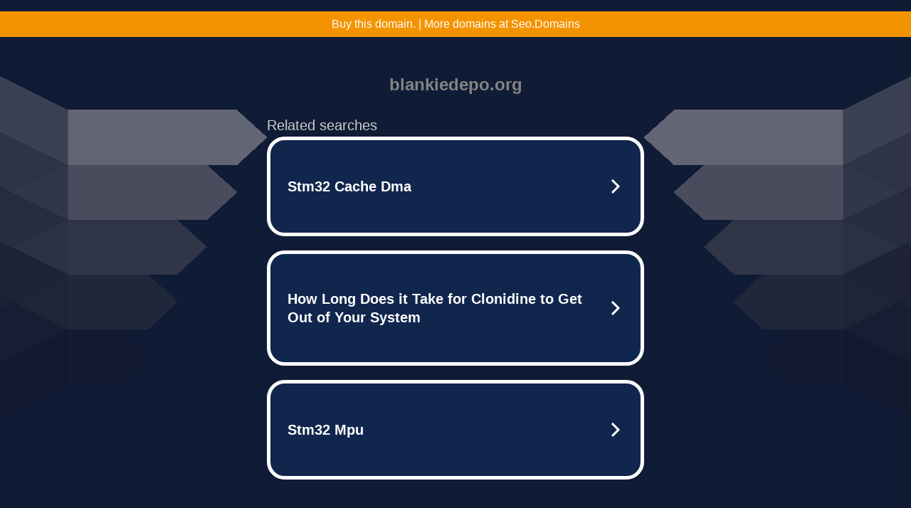

--- FILE ---
content_type: text/html; charset=UTF-8
request_url: https://syndicatedsearch.goog/afs/ads?sjk=scm3ZCKvRP6g1D6gIys9Yg%3D%3D&adtest=off&psid=5837883959&pcsa=false&channel=bucket007%2Cbucket011&client=dp-teaminternet09_3ph&r=m&hl=en&rpbu=http%3A%2F%2Fww38.blankiedepo.org%2F%3Fts%3DeyJhbGciOiJBMTI4S1ciLCJlbmMiOiJBMTI4Q0JDLUhTMjU2In0.1pW8NamhsXu-K86n0fV6vKi9Id6EwZMqK1pY_H5hyLmtDKwZ2x4BXw.4it-fsqosIyzrW84CT3w_Q.HdMe10fvaBGN8W1BecvJofLLDRXDjKkNumxddYUyjNHgvpGZaCa3lp3UTxdKPeAe1vI33g_VtGZZclWOG3iWND8Db3CDRxUIqRzL6Ejx8SFwFF7YPVd_37uGcilud8eaiSyfVQTTbk3jyGiiSaO_FNKeKDwr1CE13Rem8SzUJb614JhWbKyMLRHwW06OAnJmJ6Uc63cw6BIJsEjRxd0yg16LjaqV9c_0gDb6I7VjPRSdWkkylWU2ae2pEXQm8cHqalOp3qYphP88dFep2pzwoiY9u9xTwjKBW826iF4ODvaBJ4JkvTI5TWxtXGhjC7t5cyWrOeLfbUAEXDGmZn2CGrZVXGOYH_duPpwoItH8T6Wp3AVbS6JsLAD0JsnhT52Xga5kOQgsMj2FonBu2AERNHk_cgqJHqqv-bsCLctGgHhC48fCMK5oYetkBXWmjug6zxZv0yfzQqDnxOoykVFU4bAZi-RgUkemWusCU4LXnabQLZZ_eBwLehK0-FQ3S4CstpOmrvBhFCb8rDcReFixg2vsHKL-ffZ2VpideNRKMffgzAKRo5mO5UEOo-9pefl_ja0DaIu7m2ZGU9yqC9vCW3dvcXl1_-nrifg1wcEIBdQ.YZXVw69PVTyMGk9nAjCUHg&type=3&swp=as-drid-2558334540730768&oe=UTF-8&ie=UTF-8&fexp=21404%2C17301437%2C17301439%2C17301442%2C17301266%2C72717107&format=r3%7Cs&nocache=8761768376371947&num=0&output=afd_ads&domain_name=ww38.blankiedepo.org&v=3&bsl=8&pac=0&u_his=2&u_tz=0&dt=1768376371948&u_w=1280&u_h=720&biw=1280&bih=720&psw=1280&psh=790&frm=0&uio=--&cont=tc&drt=0&jsid=caf&jsv=842209568&rurl=http%3A%2F%2Fww38.blankiedepo.org%2Fbjaoshijie%2Fpage%2Fabout.html
body_size: 3509
content:
<!doctype html><html lang="en"> <head> <style id="ssr-boilerplate">body{-webkit-text-size-adjust:100%; font-family:arial,sans-serif; margin:0;}.div{-webkit-box-flex:0 0; -webkit-flex-shrink:0; flex-shrink:0;max-width:100%;}.span:last-child, .div:last-child{-webkit-box-flex:1 0; -webkit-flex-shrink:1; flex-shrink:1;}.a{text-decoration:none; text-transform:none; color:inherit; display:inline-block;}.span{-webkit-box-flex:0 0; -webkit-flex-shrink:0; flex-shrink:0;display:inline-block; overflow:hidden; text-transform:none;}.img{border:none; max-width:100%; max-height:100%;}.i_{display:-ms-flexbox; display:-webkit-box; display:-webkit-flex; display:flex;-ms-flex-align:start; -webkit-box-align:start; -webkit-align-items:flex-start; align-items:flex-start;box-sizing:border-box; overflow:hidden;}.v_{-webkit-box-flex:1 0; -webkit-flex-shrink:1; flex-shrink:1;}.j_>span:last-child, .j_>div:last-child, .w_, .w_:last-child{-webkit-box-flex:0 0; -webkit-flex-shrink:0; flex-shrink:0;}.l_{-ms-overflow-style:none; scrollbar-width:none;}.l_::-webkit-scrollbar{display:none;}.s_{position:relative; display:inline-block;}.u_{position:absolute; top:0; left:0; height:100%; background-repeat:no-repeat; background-size:auto 100%;}.t_{display:block;}.r_{display:-ms-flexbox; display:-webkit-box; display:-webkit-flex; display:flex;-ms-flex-align:center; -webkit-box-align:center; -webkit-align-items:center; align-items:center;-ms-flex-pack:center; -webkit-box-pack:center; -webkit-justify-content:center; justify-content:center;}.q_{box-sizing:border-box; max-width:100%; max-height:100%; overflow:hidden;display:-ms-flexbox; display:-webkit-box; display:-webkit-flex; display:flex;-ms-flex-align:center; -webkit-box-align:center; -webkit-align-items:center; align-items:center;-ms-flex-pack:center; -webkit-box-pack:center; -webkit-justify-content:center; justify-content:center;}.n_{text-overflow:ellipsis; white-space:nowrap;}.p_{-ms-flex-negative:1; max-width: 100%;}.m_{overflow:hidden;}.o_{white-space:nowrap;}.x_{cursor:pointer;}.y_{display:none; position:absolute; z-index:1;}.k_>div:not(.y_) {display:-webkit-inline-box; display:-moz-inline-box; display:-ms-inline-flexbox; display:-webkit-inline-flex; display:inline-flex; vertical-align:middle;}.k_.topAlign>div{vertical-align:top;}.k_.centerAlign>div{vertical-align:middle;}.k_.bottomAlign>div{vertical-align:bottom;}.k_>span, .k_>a, .k_>img, .k_{display:inline; vertical-align:middle;}.si101:nth-of-type(5n+1) > .si141{border-left: #1f8a70 7px solid;}.rssAttrContainer ~ .si101:nth-of-type(5n+2) > .si141{border-left: #1f8a70 7px solid;}.si101:nth-of-type(5n+3) > .si141{border-left: #bedb39 7px solid;}.rssAttrContainer ~ .si101:nth-of-type(5n+4) > .si141{border-left: #bedb39 7px solid;}.si101:nth-of-type(5n+5) > .si141{border-left: #ffe11a 7px solid;}.rssAttrContainer ~ .si101:nth-of-type(5n+6) > .si141{border-left: #ffe11a 7px solid;}.si101:nth-of-type(5n+2) > .si141{border-left: #fd7400 7px solid;}.rssAttrContainer ~ .si101:nth-of-type(5n+3) > .si141{border-left: #fd7400 7px solid;}.si101:nth-of-type(5n+4) > .si141{border-left: #004358 7px solid;}.rssAttrContainer ~ .si101:nth-of-type(5n+5) > .si141{border-left: #004358 7px solid;}.z_{cursor:pointer;}.si130{display:inline; text-transform:inherit;}.flexAlignStart{-ms-flex-align:start; -webkit-box-align:start; -webkit-align-items:flex-start; align-items:flex-start;}.flexAlignBottom{-ms-flex-align:end; -webkit-box-align:end; -webkit-align-items:flex-end; align-items:flex-end;}.flexAlignCenter{-ms-flex-align:center; -webkit-box-align:center; -webkit-align-items:center; align-items:center;}.flexAlignStretch{-ms-flex-align:stretch; -webkit-box-align:stretch; -webkit-align-items:stretch; align-items:stretch;}.flexJustifyStart{-ms-flex-pack:start; -webkit-box-pack:start; -webkit-justify-content:flex-start; justify-content:flex-start;}.flexJustifyCenter{-ms-flex-pack:center; -webkit-box-pack:center; -webkit-justify-content:center; justify-content:center;}.flexJustifyEnd{-ms-flex-pack:end; -webkit-box-pack:end; -webkit-justify-content:flex-end; justify-content:flex-end;}</style>  <style>.si101{width:100%; -ms-flex-negative:1;-webkit-box-flex:1 0; -webkit-flex-shrink:1; flex-shrink:1;}.si144{font-weight:700;background-color:#11264d;border-radius:25px;border:5px solid #ffffff;font-size:20px;line-height:26px;margin-bottom:20px;padding-bottom:50px;padding-left:13px;padding-right:13px;padding-top:50px;color:#ffffff;width:100%; -ms-flex-negative:1;-webkit-box-flex:1 0; -webkit-flex-shrink:1; flex-shrink:1;}.si144:hover{background-color:#242b42;text-decoration:underline;}.si33{margin-left:10px;margin-right:10px;width:100%; -ms-flex-negative:1;-webkit-box-flex:1 0; -webkit-flex-shrink:1; flex-shrink:1;}.si102{border-radius:15px;height:30px;width:1px;}.si128{height:1px;width:100%; -ms-flex-negative:1;-webkit-box-flex:1 0; -webkit-flex-shrink:1; flex-shrink:1;}div>div.si128:last-child{display:none;}.si133{background-color:#101c36;border-radius:2px;font-size:20px;line-height:22px;margin-bottom:5px;color:#cdcdcd;}.si135{background-color:#101c36;height:100%;}.si143{border-radius:12px;margin-right:10px;width:24px;}.si130{font-weight:700;}.rssAttrContainer{width:100%; -ms-flex-negative:1;-webkit-box-flex:1 0; -webkit-flex-shrink:1; flex-shrink:1;}.si133{background-color:#101c36;border-radius:2px;font-size:20px;line-height:22px;margin-bottom:5px;color:#cdcdcd;}.si135{background-color:#101c36;padding-bottom:0px;padding-right:0px;}</style> <meta content="NOINDEX, NOFOLLOW" name="ROBOTS"> <meta content="telephone=no" name="format-detection"> <meta content="origin" name="referrer">    </head> <body>  <div id="adBlock">   <div id="ssrad-master" data-csa-needs-processing="1" data-num-ads="3" class="parent_container"><div class="i_ div si135" style="-ms-flex-direction:row; -webkit-box-orient:horizontal; -webkit-flex-direction:row; flex-direction:row;-ms-flex-pack:start; -webkit-box-pack:start; -webkit-justify-content:flex-start; justify-content:flex-start;-ms-flex-align:start; -webkit-box-align:start; -webkit-align-items:flex-start; align-items:flex-start;-ms-flex-wrap:wrap; -webkit-flex-wrap:wrap; flex-wrap:wrap;" data-ad-container="1"><div class="i_ div rssAttrContainer" style="-ms-flex-direction:row; -webkit-box-orient:horizontal; -webkit-flex-direction:row; flex-direction:row;"><span class="p_ si133 span">Related searches</span></div><div id="e1" class="i_ div clicktrackedAd_js si101" style="-ms-flex-direction:row; -webkit-box-orient:horizontal; -webkit-flex-direction:row; flex-direction:row;"><a href="http://ww38.blankiedepo.org/?ts=eyJhbGciOiJBMTI4S1ciLCJlbmMiOiJBMTI4Q0JDLUhTMjU2In0.1pW8NamhsXu-K86n0fV6vKi9Id6EwZMqK1pY_H5hyLmtDKwZ2x4BXw.4it-fsqosIyzrW84CT3w_Q.[base64].YZXVw69PVTyMGk9nAjCUHg&amp;query=Stm32+Cache+Dma&amp;afdToken=[base64]&amp;pcsa=false" data-nb="0" target="_top" class="i_ a si144" style="-ms-flex-direction:row; -webkit-box-orient:horizontal; -webkit-flex-direction:row; flex-direction:row;-ms-flex-pack:start; -webkit-box-pack:start; -webkit-justify-content:flex-start; justify-content:flex-start;-ms-flex-align:center; -webkit-box-align:center; -webkit-align-items:center; align-items:center;"><div class="i_ div si69" style="-ms-flex-direction:row; -webkit-box-orient:horizontal; -webkit-flex-direction:row; flex-direction:row;-ms-flex-pack:center; -webkit-box-pack:center; -webkit-justify-content:center; justify-content:center;-ms-flex-align:center; -webkit-box-align:center; -webkit-align-items:center; align-items:center;"><div class="i_ div" style="-ms-flex-direction:row; -webkit-box-orient:horizontal; -webkit-flex-direction:row; flex-direction:row;"><div aria-hidden="true" tabindex="-1" class="div q_ si102"><img src="https://afs.googleusercontent.com/ad_icons/standard/publisher_icon_image/search.svg?c=%23ffffff" alt="" loading="lazy" class="img"></div></div></div><div class="i_ div si33" style="-ms-flex-direction:row; -webkit-box-orient:horizontal; -webkit-flex-direction:row; flex-direction:row;-ms-flex-pack:start; -webkit-box-pack:start; -webkit-justify-content:flex-start; justify-content:flex-start;-ms-flex-align:center; -webkit-box-align:center; -webkit-align-items:center; align-items:center;"><span class="p_ si34 span">Stm32 Cache Dma</span></div><div aria-hidden="true" tabindex="-1" class="div q_ si143 w_"><img src="https://afs.googleusercontent.com/ad_icons/standard/publisher_icon_image/chevron.svg?c=%23ffffff" alt="" loading="lazy" class="img"></div></a></div><div id="e2" class="i_ div clicktrackedAd_js si101" style="-ms-flex-direction:row; -webkit-box-orient:horizontal; -webkit-flex-direction:row; flex-direction:row;"><a href="http://ww38.blankiedepo.org/?ts=eyJhbGciOiJBMTI4S1ciLCJlbmMiOiJBMTI4Q0JDLUhTMjU2In0.1pW8NamhsXu-K86n0fV6vKi9Id6EwZMqK1pY_H5hyLmtDKwZ2x4BXw.4it-fsqosIyzrW84CT3w_Q.[base64].YZXVw69PVTyMGk9nAjCUHg&amp;query=How+Long+Does+it+Take+for+Clonidine+to+Get+Out+of+Your+System&amp;afdToken=[base64]&amp;pcsa=false" data-nb="0" target="_top" class="i_ a si144" style="-ms-flex-direction:row; -webkit-box-orient:horizontal; -webkit-flex-direction:row; flex-direction:row;-ms-flex-pack:start; -webkit-box-pack:start; -webkit-justify-content:flex-start; justify-content:flex-start;-ms-flex-align:center; -webkit-box-align:center; -webkit-align-items:center; align-items:center;"><div class="i_ div si69" style="-ms-flex-direction:row; -webkit-box-orient:horizontal; -webkit-flex-direction:row; flex-direction:row;-ms-flex-pack:center; -webkit-box-pack:center; -webkit-justify-content:center; justify-content:center;-ms-flex-align:center; -webkit-box-align:center; -webkit-align-items:center; align-items:center;"><div class="i_ div" style="-ms-flex-direction:row; -webkit-box-orient:horizontal; -webkit-flex-direction:row; flex-direction:row;"><div aria-hidden="true" tabindex="-1" class="div q_ si102"><img src="https://afs.googleusercontent.com/ad_icons/standard/publisher_icon_image/search.svg?c=%23ffffff" alt="" loading="lazy" class="img"></div></div></div><div class="i_ div si33" style="-ms-flex-direction:row; -webkit-box-orient:horizontal; -webkit-flex-direction:row; flex-direction:row;-ms-flex-pack:start; -webkit-box-pack:start; -webkit-justify-content:flex-start; justify-content:flex-start;-ms-flex-align:center; -webkit-box-align:center; -webkit-align-items:center; align-items:center;"><span class="p_ si34 span">How Long Does it Take for Clonidine to Get Out of Your System</span></div><div aria-hidden="true" tabindex="-1" class="div q_ si143 w_"><img src="https://afs.googleusercontent.com/ad_icons/standard/publisher_icon_image/chevron.svg?c=%23ffffff" alt="" loading="lazy" class="img"></div></a></div><div id="e3" class="i_ div clicktrackedAd_js si101" style="-ms-flex-direction:row; -webkit-box-orient:horizontal; -webkit-flex-direction:row; flex-direction:row;"><a href="http://ww38.blankiedepo.org/?ts=eyJhbGciOiJBMTI4S1ciLCJlbmMiOiJBMTI4Q0JDLUhTMjU2In0.1pW8NamhsXu-K86n0fV6vKi9Id6EwZMqK1pY_H5hyLmtDKwZ2x4BXw.4it-fsqosIyzrW84CT3w_Q.[base64].YZXVw69PVTyMGk9nAjCUHg&amp;query=Stm32+Mpu&amp;afdToken=[base64]&amp;pcsa=false" data-nb="0" target="_top" class="i_ a si144" style="-ms-flex-direction:row; -webkit-box-orient:horizontal; -webkit-flex-direction:row; flex-direction:row;-ms-flex-pack:start; -webkit-box-pack:start; -webkit-justify-content:flex-start; justify-content:flex-start;-ms-flex-align:center; -webkit-box-align:center; -webkit-align-items:center; align-items:center;"><div class="i_ div si69" style="-ms-flex-direction:row; -webkit-box-orient:horizontal; -webkit-flex-direction:row; flex-direction:row;-ms-flex-pack:center; -webkit-box-pack:center; -webkit-justify-content:center; justify-content:center;-ms-flex-align:center; -webkit-box-align:center; -webkit-align-items:center; align-items:center;"><div class="i_ div" style="-ms-flex-direction:row; -webkit-box-orient:horizontal; -webkit-flex-direction:row; flex-direction:row;"><div aria-hidden="true" tabindex="-1" class="div q_ si102"><img src="https://afs.googleusercontent.com/ad_icons/standard/publisher_icon_image/search.svg?c=%23ffffff" alt="" loading="lazy" class="img"></div></div></div><div class="i_ div si33" style="-ms-flex-direction:row; -webkit-box-orient:horizontal; -webkit-flex-direction:row; flex-direction:row;-ms-flex-pack:start; -webkit-box-pack:start; -webkit-justify-content:flex-start; justify-content:flex-start;-ms-flex-align:center; -webkit-box-align:center; -webkit-align-items:center; align-items:center;"><span class="p_ si34 span">Stm32 Mpu</span></div><div aria-hidden="true" tabindex="-1" class="div q_ si143 w_"><img src="https://afs.googleusercontent.com/ad_icons/standard/publisher_icon_image/chevron.svg?c=%23ffffff" alt="" loading="lazy" class="img"></div></a></div></div></div> </div> <div id="ssrab" style="display:none;"><!--leader-content--><div id="ssrsb-slave-1"></div></div> <script nonce="qWnKLwHO_BXgUUuN1YDeWw">window.AFS_AD_REQUEST_RETURN_TIME_ = Date.now();window.IS_GOOGLE_AFS_IFRAME_ = true;function populate(el) { var adBlock = document.getElementById("adBlock"); adBlock.innerHTML += el;}
var IS_GOOGLE_AFS_IFRAME_ = true;
var ad_json = {"caps":[{"n":"queryId","v":"NEhnaY_HDqKonboP9vzggQY"}],"sbs":[{"fn":"slave-1","afdt":"[base64]","label":"Search Ads"}],"rs_attr":{"t":"Related Links","u":""},"gd":{"ff":{"fd":"swap","eiell":true,"pcsbs":"44","pcsbp":"8","esb":true},"cd":{"pid":"dp-teaminternet09_3ph","eawp":"partner-dp-teaminternet09_3ph","qi":"NEhnaY_HDqKonboP9vzggQY"},"pc":{"ct":true},"dc":{"d":true}}};</script> <script src="/adsense/domains/caf.js?pac=0" type="text/javascript" nonce="qWnKLwHO_BXgUUuN1YDeWw"></script>  </body> </html>